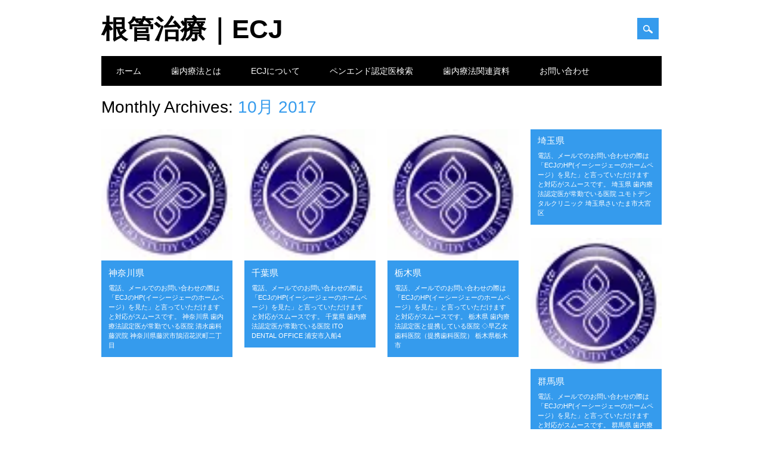

--- FILE ---
content_type: text/html; charset=UTF-8
request_url: https://www.ecj.or.jp/2017/10/
body_size: 53764
content:
<!DOCTYPE html>
<html lang="ja" class="no-js">
<head>
<meta charset="UTF-8" />
<meta name="viewport" content="width=device-width, initial-scale=1" />
<link rel="profile" href="http://gmpg.org/xfn/11" />
<link rel="pingback" href="https://www.ecj.or.jp/xmlrpc.php" />


<title>2017年10月 &#8211; 根管治療｜ECJ</title>
<meta name='robots' content='max-image-preview:large' />
<link rel='dns-prefetch' href='//secure.gravatar.com' />
<link rel='dns-prefetch' href='//stats.wp.com' />
<link rel='dns-prefetch' href='//v0.wordpress.com' />
<link rel='dns-prefetch' href='//i0.wp.com' />
<link rel="alternate" type="application/rss+xml" title="根管治療｜ECJ &raquo; フィード" href="https://www.ecj.or.jp/feed/" />
		<!-- This site uses the Google Analytics by ExactMetrics plugin v8.8.0 - Using Analytics tracking - https://www.exactmetrics.com/ -->
		<!-- Note: ExactMetrics is not currently configured on this site. The site owner needs to authenticate with Google Analytics in the ExactMetrics settings panel. -->
					<!-- No tracking code set -->
				<!-- / Google Analytics by ExactMetrics -->
		<script type="text/javascript">
/* <![CDATA[ */
window._wpemojiSettings = {"baseUrl":"https:\/\/s.w.org\/images\/core\/emoji\/14.0.0\/72x72\/","ext":".png","svgUrl":"https:\/\/s.w.org\/images\/core\/emoji\/14.0.0\/svg\/","svgExt":".svg","source":{"concatemoji":"https:\/\/www.ecj.or.jp\/wp-includes\/js\/wp-emoji-release.min.js?ver=6.4.7"}};
/*! This file is auto-generated */
!function(i,n){var o,s,e;function c(e){try{var t={supportTests:e,timestamp:(new Date).valueOf()};sessionStorage.setItem(o,JSON.stringify(t))}catch(e){}}function p(e,t,n){e.clearRect(0,0,e.canvas.width,e.canvas.height),e.fillText(t,0,0);var t=new Uint32Array(e.getImageData(0,0,e.canvas.width,e.canvas.height).data),r=(e.clearRect(0,0,e.canvas.width,e.canvas.height),e.fillText(n,0,0),new Uint32Array(e.getImageData(0,0,e.canvas.width,e.canvas.height).data));return t.every(function(e,t){return e===r[t]})}function u(e,t,n){switch(t){case"flag":return n(e,"\ud83c\udff3\ufe0f\u200d\u26a7\ufe0f","\ud83c\udff3\ufe0f\u200b\u26a7\ufe0f")?!1:!n(e,"\ud83c\uddfa\ud83c\uddf3","\ud83c\uddfa\u200b\ud83c\uddf3")&&!n(e,"\ud83c\udff4\udb40\udc67\udb40\udc62\udb40\udc65\udb40\udc6e\udb40\udc67\udb40\udc7f","\ud83c\udff4\u200b\udb40\udc67\u200b\udb40\udc62\u200b\udb40\udc65\u200b\udb40\udc6e\u200b\udb40\udc67\u200b\udb40\udc7f");case"emoji":return!n(e,"\ud83e\udef1\ud83c\udffb\u200d\ud83e\udef2\ud83c\udfff","\ud83e\udef1\ud83c\udffb\u200b\ud83e\udef2\ud83c\udfff")}return!1}function f(e,t,n){var r="undefined"!=typeof WorkerGlobalScope&&self instanceof WorkerGlobalScope?new OffscreenCanvas(300,150):i.createElement("canvas"),a=r.getContext("2d",{willReadFrequently:!0}),o=(a.textBaseline="top",a.font="600 32px Arial",{});return e.forEach(function(e){o[e]=t(a,e,n)}),o}function t(e){var t=i.createElement("script");t.src=e,t.defer=!0,i.head.appendChild(t)}"undefined"!=typeof Promise&&(o="wpEmojiSettingsSupports",s=["flag","emoji"],n.supports={everything:!0,everythingExceptFlag:!0},e=new Promise(function(e){i.addEventListener("DOMContentLoaded",e,{once:!0})}),new Promise(function(t){var n=function(){try{var e=JSON.parse(sessionStorage.getItem(o));if("object"==typeof e&&"number"==typeof e.timestamp&&(new Date).valueOf()<e.timestamp+604800&&"object"==typeof e.supportTests)return e.supportTests}catch(e){}return null}();if(!n){if("undefined"!=typeof Worker&&"undefined"!=typeof OffscreenCanvas&&"undefined"!=typeof URL&&URL.createObjectURL&&"undefined"!=typeof Blob)try{var e="postMessage("+f.toString()+"("+[JSON.stringify(s),u.toString(),p.toString()].join(",")+"));",r=new Blob([e],{type:"text/javascript"}),a=new Worker(URL.createObjectURL(r),{name:"wpTestEmojiSupports"});return void(a.onmessage=function(e){c(n=e.data),a.terminate(),t(n)})}catch(e){}c(n=f(s,u,p))}t(n)}).then(function(e){for(var t in e)n.supports[t]=e[t],n.supports.everything=n.supports.everything&&n.supports[t],"flag"!==t&&(n.supports.everythingExceptFlag=n.supports.everythingExceptFlag&&n.supports[t]);n.supports.everythingExceptFlag=n.supports.everythingExceptFlag&&!n.supports.flag,n.DOMReady=!1,n.readyCallback=function(){n.DOMReady=!0}}).then(function(){return e}).then(function(){var e;n.supports.everything||(n.readyCallback(),(e=n.source||{}).concatemoji?t(e.concatemoji):e.wpemoji&&e.twemoji&&(t(e.twemoji),t(e.wpemoji)))}))}((window,document),window._wpemojiSettings);
/* ]]> */
</script>
<style id='wp-emoji-styles-inline-css' type='text/css'>

	img.wp-smiley, img.emoji {
		display: inline !important;
		border: none !important;
		box-shadow: none !important;
		height: 1em !important;
		width: 1em !important;
		margin: 0 0.07em !important;
		vertical-align: -0.1em !important;
		background: none !important;
		padding: 0 !important;
	}
</style>
<link rel='stylesheet' id='wp-block-library-css' href='https://www.ecj.or.jp/wp-includes/css/dist/block-library/style.min.css?ver=6.4.7' type='text/css' media='all' />
<style id='wp-block-library-inline-css' type='text/css'>
.has-text-align-justify{text-align:justify;}
</style>
<link rel='stylesheet' id='mediaelement-css' href='https://www.ecj.or.jp/wp-includes/js/mediaelement/mediaelementplayer-legacy.min.css?ver=4.2.17' type='text/css' media='all' />
<link rel='stylesheet' id='wp-mediaelement-css' href='https://www.ecj.or.jp/wp-includes/js/mediaelement/wp-mediaelement.min.css?ver=6.4.7' type='text/css' media='all' />
<style id='jetpack-sharing-buttons-style-inline-css' type='text/css'>
.jetpack-sharing-buttons__services-list{display:flex;flex-direction:row;flex-wrap:wrap;gap:0;list-style-type:none;margin:5px;padding:0}.jetpack-sharing-buttons__services-list.has-small-icon-size{font-size:12px}.jetpack-sharing-buttons__services-list.has-normal-icon-size{font-size:16px}.jetpack-sharing-buttons__services-list.has-large-icon-size{font-size:24px}.jetpack-sharing-buttons__services-list.has-huge-icon-size{font-size:36px}@media print{.jetpack-sharing-buttons__services-list{display:none!important}}.editor-styles-wrapper .wp-block-jetpack-sharing-buttons{gap:0;padding-inline-start:0}ul.jetpack-sharing-buttons__services-list.has-background{padding:1.25em 2.375em}
</style>
<style id='classic-theme-styles-inline-css' type='text/css'>
/*! This file is auto-generated */
.wp-block-button__link{color:#fff;background-color:#32373c;border-radius:9999px;box-shadow:none;text-decoration:none;padding:calc(.667em + 2px) calc(1.333em + 2px);font-size:1.125em}.wp-block-file__button{background:#32373c;color:#fff;text-decoration:none}
</style>
<style id='global-styles-inline-css' type='text/css'>
body{--wp--preset--color--black: #000000;--wp--preset--color--cyan-bluish-gray: #abb8c3;--wp--preset--color--white: #ffffff;--wp--preset--color--pale-pink: #f78da7;--wp--preset--color--vivid-red: #cf2e2e;--wp--preset--color--luminous-vivid-orange: #ff6900;--wp--preset--color--luminous-vivid-amber: #fcb900;--wp--preset--color--light-green-cyan: #7bdcb5;--wp--preset--color--vivid-green-cyan: #00d084;--wp--preset--color--pale-cyan-blue: #8ed1fc;--wp--preset--color--vivid-cyan-blue: #0693e3;--wp--preset--color--vivid-purple: #9b51e0;--wp--preset--gradient--vivid-cyan-blue-to-vivid-purple: linear-gradient(135deg,rgba(6,147,227,1) 0%,rgb(155,81,224) 100%);--wp--preset--gradient--light-green-cyan-to-vivid-green-cyan: linear-gradient(135deg,rgb(122,220,180) 0%,rgb(0,208,130) 100%);--wp--preset--gradient--luminous-vivid-amber-to-luminous-vivid-orange: linear-gradient(135deg,rgba(252,185,0,1) 0%,rgba(255,105,0,1) 100%);--wp--preset--gradient--luminous-vivid-orange-to-vivid-red: linear-gradient(135deg,rgba(255,105,0,1) 0%,rgb(207,46,46) 100%);--wp--preset--gradient--very-light-gray-to-cyan-bluish-gray: linear-gradient(135deg,rgb(238,238,238) 0%,rgb(169,184,195) 100%);--wp--preset--gradient--cool-to-warm-spectrum: linear-gradient(135deg,rgb(74,234,220) 0%,rgb(151,120,209) 20%,rgb(207,42,186) 40%,rgb(238,44,130) 60%,rgb(251,105,98) 80%,rgb(254,248,76) 100%);--wp--preset--gradient--blush-light-purple: linear-gradient(135deg,rgb(255,206,236) 0%,rgb(152,150,240) 100%);--wp--preset--gradient--blush-bordeaux: linear-gradient(135deg,rgb(254,205,165) 0%,rgb(254,45,45) 50%,rgb(107,0,62) 100%);--wp--preset--gradient--luminous-dusk: linear-gradient(135deg,rgb(255,203,112) 0%,rgb(199,81,192) 50%,rgb(65,88,208) 100%);--wp--preset--gradient--pale-ocean: linear-gradient(135deg,rgb(255,245,203) 0%,rgb(182,227,212) 50%,rgb(51,167,181) 100%);--wp--preset--gradient--electric-grass: linear-gradient(135deg,rgb(202,248,128) 0%,rgb(113,206,126) 100%);--wp--preset--gradient--midnight: linear-gradient(135deg,rgb(2,3,129) 0%,rgb(40,116,252) 100%);--wp--preset--font-size--small: 13px;--wp--preset--font-size--medium: 20px;--wp--preset--font-size--large: 36px;--wp--preset--font-size--x-large: 42px;--wp--preset--spacing--20: 0.44rem;--wp--preset--spacing--30: 0.67rem;--wp--preset--spacing--40: 1rem;--wp--preset--spacing--50: 1.5rem;--wp--preset--spacing--60: 2.25rem;--wp--preset--spacing--70: 3.38rem;--wp--preset--spacing--80: 5.06rem;--wp--preset--shadow--natural: 6px 6px 9px rgba(0, 0, 0, 0.2);--wp--preset--shadow--deep: 12px 12px 50px rgba(0, 0, 0, 0.4);--wp--preset--shadow--sharp: 6px 6px 0px rgba(0, 0, 0, 0.2);--wp--preset--shadow--outlined: 6px 6px 0px -3px rgba(255, 255, 255, 1), 6px 6px rgba(0, 0, 0, 1);--wp--preset--shadow--crisp: 6px 6px 0px rgba(0, 0, 0, 1);}:where(.is-layout-flex){gap: 0.5em;}:where(.is-layout-grid){gap: 0.5em;}body .is-layout-flow > .alignleft{float: left;margin-inline-start: 0;margin-inline-end: 2em;}body .is-layout-flow > .alignright{float: right;margin-inline-start: 2em;margin-inline-end: 0;}body .is-layout-flow > .aligncenter{margin-left: auto !important;margin-right: auto !important;}body .is-layout-constrained > .alignleft{float: left;margin-inline-start: 0;margin-inline-end: 2em;}body .is-layout-constrained > .alignright{float: right;margin-inline-start: 2em;margin-inline-end: 0;}body .is-layout-constrained > .aligncenter{margin-left: auto !important;margin-right: auto !important;}body .is-layout-constrained > :where(:not(.alignleft):not(.alignright):not(.alignfull)){max-width: var(--wp--style--global--content-size);margin-left: auto !important;margin-right: auto !important;}body .is-layout-constrained > .alignwide{max-width: var(--wp--style--global--wide-size);}body .is-layout-flex{display: flex;}body .is-layout-flex{flex-wrap: wrap;align-items: center;}body .is-layout-flex > *{margin: 0;}body .is-layout-grid{display: grid;}body .is-layout-grid > *{margin: 0;}:where(.wp-block-columns.is-layout-flex){gap: 2em;}:where(.wp-block-columns.is-layout-grid){gap: 2em;}:where(.wp-block-post-template.is-layout-flex){gap: 1.25em;}:where(.wp-block-post-template.is-layout-grid){gap: 1.25em;}.has-black-color{color: var(--wp--preset--color--black) !important;}.has-cyan-bluish-gray-color{color: var(--wp--preset--color--cyan-bluish-gray) !important;}.has-white-color{color: var(--wp--preset--color--white) !important;}.has-pale-pink-color{color: var(--wp--preset--color--pale-pink) !important;}.has-vivid-red-color{color: var(--wp--preset--color--vivid-red) !important;}.has-luminous-vivid-orange-color{color: var(--wp--preset--color--luminous-vivid-orange) !important;}.has-luminous-vivid-amber-color{color: var(--wp--preset--color--luminous-vivid-amber) !important;}.has-light-green-cyan-color{color: var(--wp--preset--color--light-green-cyan) !important;}.has-vivid-green-cyan-color{color: var(--wp--preset--color--vivid-green-cyan) !important;}.has-pale-cyan-blue-color{color: var(--wp--preset--color--pale-cyan-blue) !important;}.has-vivid-cyan-blue-color{color: var(--wp--preset--color--vivid-cyan-blue) !important;}.has-vivid-purple-color{color: var(--wp--preset--color--vivid-purple) !important;}.has-black-background-color{background-color: var(--wp--preset--color--black) !important;}.has-cyan-bluish-gray-background-color{background-color: var(--wp--preset--color--cyan-bluish-gray) !important;}.has-white-background-color{background-color: var(--wp--preset--color--white) !important;}.has-pale-pink-background-color{background-color: var(--wp--preset--color--pale-pink) !important;}.has-vivid-red-background-color{background-color: var(--wp--preset--color--vivid-red) !important;}.has-luminous-vivid-orange-background-color{background-color: var(--wp--preset--color--luminous-vivid-orange) !important;}.has-luminous-vivid-amber-background-color{background-color: var(--wp--preset--color--luminous-vivid-amber) !important;}.has-light-green-cyan-background-color{background-color: var(--wp--preset--color--light-green-cyan) !important;}.has-vivid-green-cyan-background-color{background-color: var(--wp--preset--color--vivid-green-cyan) !important;}.has-pale-cyan-blue-background-color{background-color: var(--wp--preset--color--pale-cyan-blue) !important;}.has-vivid-cyan-blue-background-color{background-color: var(--wp--preset--color--vivid-cyan-blue) !important;}.has-vivid-purple-background-color{background-color: var(--wp--preset--color--vivid-purple) !important;}.has-black-border-color{border-color: var(--wp--preset--color--black) !important;}.has-cyan-bluish-gray-border-color{border-color: var(--wp--preset--color--cyan-bluish-gray) !important;}.has-white-border-color{border-color: var(--wp--preset--color--white) !important;}.has-pale-pink-border-color{border-color: var(--wp--preset--color--pale-pink) !important;}.has-vivid-red-border-color{border-color: var(--wp--preset--color--vivid-red) !important;}.has-luminous-vivid-orange-border-color{border-color: var(--wp--preset--color--luminous-vivid-orange) !important;}.has-luminous-vivid-amber-border-color{border-color: var(--wp--preset--color--luminous-vivid-amber) !important;}.has-light-green-cyan-border-color{border-color: var(--wp--preset--color--light-green-cyan) !important;}.has-vivid-green-cyan-border-color{border-color: var(--wp--preset--color--vivid-green-cyan) !important;}.has-pale-cyan-blue-border-color{border-color: var(--wp--preset--color--pale-cyan-blue) !important;}.has-vivid-cyan-blue-border-color{border-color: var(--wp--preset--color--vivid-cyan-blue) !important;}.has-vivid-purple-border-color{border-color: var(--wp--preset--color--vivid-purple) !important;}.has-vivid-cyan-blue-to-vivid-purple-gradient-background{background: var(--wp--preset--gradient--vivid-cyan-blue-to-vivid-purple) !important;}.has-light-green-cyan-to-vivid-green-cyan-gradient-background{background: var(--wp--preset--gradient--light-green-cyan-to-vivid-green-cyan) !important;}.has-luminous-vivid-amber-to-luminous-vivid-orange-gradient-background{background: var(--wp--preset--gradient--luminous-vivid-amber-to-luminous-vivid-orange) !important;}.has-luminous-vivid-orange-to-vivid-red-gradient-background{background: var(--wp--preset--gradient--luminous-vivid-orange-to-vivid-red) !important;}.has-very-light-gray-to-cyan-bluish-gray-gradient-background{background: var(--wp--preset--gradient--very-light-gray-to-cyan-bluish-gray) !important;}.has-cool-to-warm-spectrum-gradient-background{background: var(--wp--preset--gradient--cool-to-warm-spectrum) !important;}.has-blush-light-purple-gradient-background{background: var(--wp--preset--gradient--blush-light-purple) !important;}.has-blush-bordeaux-gradient-background{background: var(--wp--preset--gradient--blush-bordeaux) !important;}.has-luminous-dusk-gradient-background{background: var(--wp--preset--gradient--luminous-dusk) !important;}.has-pale-ocean-gradient-background{background: var(--wp--preset--gradient--pale-ocean) !important;}.has-electric-grass-gradient-background{background: var(--wp--preset--gradient--electric-grass) !important;}.has-midnight-gradient-background{background: var(--wp--preset--gradient--midnight) !important;}.has-small-font-size{font-size: var(--wp--preset--font-size--small) !important;}.has-medium-font-size{font-size: var(--wp--preset--font-size--medium) !important;}.has-large-font-size{font-size: var(--wp--preset--font-size--large) !important;}.has-x-large-font-size{font-size: var(--wp--preset--font-size--x-large) !important;}
.wp-block-navigation a:where(:not(.wp-element-button)){color: inherit;}
:where(.wp-block-post-template.is-layout-flex){gap: 1.25em;}:where(.wp-block-post-template.is-layout-grid){gap: 1.25em;}
:where(.wp-block-columns.is-layout-flex){gap: 2em;}:where(.wp-block-columns.is-layout-grid){gap: 2em;}
.wp-block-pullquote{font-size: 1.5em;line-height: 1.6;}
</style>
<link rel='stylesheet' id='contact-form-7-css' href='https://www.ecj.or.jp/wp-content/plugins/contact-form-7/includes/css/styles.css?ver=5.9.8' type='text/css' media='all' />
<link rel='stylesheet' id='surfarama_style-css' href='https://www.ecj.or.jp/wp-content/themes/surfarama/style.css?ver=6.4.7' type='text/css' media='all' />
<link rel='stylesheet' id='social-logos-css' href='https://www.ecj.or.jp/wp-content/plugins/jetpack/_inc/social-logos/social-logos.min.css?ver=13.3.2' type='text/css' media='all' />
<link rel='stylesheet' id='jetpack_css-css' href='https://www.ecj.or.jp/wp-content/plugins/jetpack/css/jetpack.css?ver=13.3.2' type='text/css' media='all' />
<script type="text/javascript" src="https://www.ecj.or.jp/wp-content/themes/surfarama/library/js/modernizr-2.6.2.min.js?ver=2.6.2" id="modernizr-js"></script>
<script type="text/javascript" src="https://www.ecj.or.jp/wp-includes/js/jquery/jquery.min.js?ver=3.7.1" id="jquery-core-js"></script>
<script type="text/javascript" src="https://www.ecj.or.jp/wp-includes/js/jquery/jquery-migrate.min.js?ver=3.4.1" id="jquery-migrate-js"></script>
<script type="text/javascript" src="https://www.ecj.or.jp/wp-includes/js/imagesloaded.min.js?ver=5.0.0" id="imagesloaded-js"></script>
<script type="text/javascript" src="https://www.ecj.or.jp/wp-includes/js/masonry.min.js?ver=4.2.2" id="masonry-js"></script>
<script type="text/javascript" src="https://www.ecj.or.jp/wp-content/themes/surfarama/library/js/scripts.js?ver=1.0.0" id="surfarama_custom_js-js"></script>
<link rel="https://api.w.org/" href="https://www.ecj.or.jp/wp-json/" /><link rel="EditURI" type="application/rsd+xml" title="RSD" href="https://www.ecj.or.jp/xmlrpc.php?rsd" />
<meta name="generator" content="WordPress 6.4.7" />
	<style>img#wpstats{display:none}</style>
			 <style id="surfarama-styles" type="text/css">
	      </style>
	
<!-- Jetpack Open Graph Tags -->
<meta property="og:type" content="website" />
<meta property="og:title" content="2017年10月 &#8211; 根管治療｜ECJ" />
<meta property="og:site_name" content="根管治療｜ECJ" />
<meta property="og:image" content="https://s0.wp.com/i/blank.jpg" />
<meta property="og:image:alt" content="" />
<meta property="og:locale" content="ja_JP" />

<!-- End Jetpack Open Graph Tags -->
</head>

<body class="archive date single-author">
<div id="container">
	<div id="search-box-wrap">
        <div id="search-box">
           <div id="close-x">x</div>
           <form role="search" method="get" id="searchform" class="searchform" action="https://www.ecj.or.jp/">
				<div>
					<label class="screen-reader-text" for="s">検索:</label>
					<input type="text" value="" name="s" id="s" />
					<input type="submit" id="searchsubmit" value="検索" />
				</div>
			</form>        </div>
    </div>

	<header id="branding" role="banner">
      <div id="inner-header" class="clearfix">
		<div id="site-heading">

                        <div id="site-title"><a href="https://www.ecj.or.jp/" title="根管治療｜ECJ" rel="home">根管治療｜ECJ</a></div>
                        </div>
        
        <div id="social-media" class="clearfix">
            
        	            
            			
                        
                        
                        
                        
                        
                        
                        
                        
                        
                        
                        
            <div id="search-icon"></div>
            
         </div>
		
      </div>
      
      <nav id="access" role="navigation">
			<h1 class="assistive-text section-heading">Main menu</h1>
			<div class="skip-link screen-reader-text"><a href="#content" title="Skip to content">Skip to content</a></div>
			<div class="menu"><ul id="menu-ecj%e3%83%a1%e3%83%8b%e3%83%a5%e3%83%bc" class="menu"><li id="menu-item-793" class="menu-item menu-item-type-custom menu-item-object-custom menu-item-home menu-item-793"><a href="http://www.ecj.or.jp">ホーム</a></li>
<li id="menu-item-784" class="menu-item menu-item-type-post_type menu-item-object-page menu-item-784"><a href="https://www.ecj.or.jp/patient001-html/">歯内療法とは</a></li>
<li id="menu-item-785" class="menu-item menu-item-type-post_type menu-item-object-page menu-item-has-children menu-item-785"><a href="https://www.ecj.or.jp/ecj-html/">ECJについて</a>
<ul class="sub-menu">
	<li id="menu-item-782" class="menu-item menu-item-type-post_type menu-item-object-page menu-item-782"><a href="https://www.ecj.or.jp/ecj-html/%e5%b0%8f%e5%86%8a%e5%ad%90/">小冊子</a></li>
	<li id="menu-item-1243" class="menu-item menu-item-type-post_type menu-item-object-page menu-item-1243"><a href="https://www.ecj.or.jp/ecj-html/%e3%83%91%e3%83%b3%e3%83%95%e3%83%ac%e3%83%83%e3%83%88/">パンフレット</a></li>
	<li id="menu-item-2992" class="menu-item menu-item-type-post_type menu-item-object-page menu-item-2992"><a href="https://www.ecj.or.jp/ecj-html/syoseki/">患者さん向け書籍プレゼント</a></li>
</ul>
</li>
<li id="menu-item-783" class="menu-item menu-item-type-post_type menu-item-object-page menu-item-783"><a href="https://www.ecj.or.jp/%e3%83%9a%e3%83%b3%e3%82%a8%e3%83%b3%e3%83%89%e8%aa%8d%e5%ae%9a%e5%8c%bb%e6%a4%9c%e7%b4%a2/">ペンエンド認定医検索</a></li>
<li id="menu-item-1718" class="menu-item menu-item-type-post_type menu-item-object-page menu-item-1718"><a href="https://www.ecj.or.jp/member/%e6%ad%af%e5%86%85%e7%99%82%e6%b3%95%e9%96%a2%e9%80%a3%e8%b3%87%e6%96%99/">歯内療法関連資料</a></li>
<li id="menu-item-781" class="menu-item menu-item-type-post_type menu-item-object-page menu-item-has-children menu-item-781"><a href="https://www.ecj.or.jp/%e3%81%8a%e5%95%8f%e3%81%84%e5%90%88%e3%82%8f%e3%81%9b/">お問い合わせ</a>
<ul class="sub-menu">
	<li id="menu-item-780" class="menu-item menu-item-type-post_type menu-item-object-page menu-item-780"><a href="https://www.ecj.or.jp/%e3%81%8a%e5%95%8f%e3%81%84%e5%90%88%e3%82%8f%e3%81%9b/%e3%82%88%e3%81%8f%e3%81%82%e3%82%8b%e8%b3%aa%e5%95%8f/">よくある質問</a></li>
	<li id="menu-item-779" class="menu-item menu-item-type-post_type menu-item-object-page menu-item-779"><a href="https://www.ecj.or.jp/%e3%81%8a%e5%95%8f%e3%81%84%e5%90%88%e3%82%8f%e3%81%9b/%e3%82%b5%e3%82%a4%e3%83%88%e3%83%9e%e3%83%83%e3%83%97/">サイトマップ</a></li>
</ul>
</li>
</ul></div>		</nav><!-- #access -->
      
	</header><!-- #branding -->

    <div id="content" class="clearfix">
        
        <div id="main" class="clearfix" role="main">

			
				<header class="page-header">
					<h1 class="page-title">
						Monthly Archives: <span class="colortxt">10月 2017</span>					</h1>
				</header>

				                
				<div id="grid-wrap" class="clearfix">
                
													
					<div class="grid-box">
					
<article id="post-2835" class="post-2835 post type-post status-publish format-standard has-post-thumbnail hentry category-2" >
	
         	<div class="grid-box-img"><a href="https://www.ecj.or.jp/%e7%a5%9e%e5%a5%88%e5%b7%9d%e7%9c%8c/" rel="bookmark" title="神奈川県"><img width="70" height="70" src="https://i0.wp.com/www.ecj.or.jp/wp-content/uploads/2015/06/pescj_logo-e1433738295136.jpg?fit=70%2C70&amp;ssl=1" class="attachment-full size-full wp-post-image" alt="" decoding="async" data-attachment-id="37" data-permalink="https://www.ecj.or.jp/%e5%8c%97%e6%b5%b7%e9%81%93/pescj_logo/" data-orig-file="https://i0.wp.com/www.ecj.or.jp/wp-content/uploads/2015/06/pescj_logo-e1433738295136.jpg?fit=70%2C70&amp;ssl=1" data-orig-size="70,70" data-comments-opened="0" data-image-meta="{&quot;aperture&quot;:&quot;0&quot;,&quot;credit&quot;:&quot;&quot;,&quot;camera&quot;:&quot;&quot;,&quot;caption&quot;:&quot;&quot;,&quot;created_timestamp&quot;:&quot;0&quot;,&quot;copyright&quot;:&quot;&quot;,&quot;focal_length&quot;:&quot;0&quot;,&quot;iso&quot;:&quot;0&quot;,&quot;shutter_speed&quot;:&quot;0&quot;,&quot;title&quot;:&quot;&quot;,&quot;orientation&quot;:&quot;0&quot;}" data-image-title="pescj_logo" data-image-description="" data-image-caption="" data-medium-file="https://i0.wp.com/www.ecj.or.jp/wp-content/uploads/2015/06/pescj_logo-e1433738295136.jpg?fit=300%2C300&amp;ssl=1" data-large-file="https://i0.wp.com/www.ecj.or.jp/wp-content/uploads/2015/06/pescj_logo-e1433738295136.jpg?fit=800%2C800&amp;ssl=1" /></a></div>
		
	    
    		        <span class="cat-links" >
            <a href="https://www.ecj.or.jp/category/%e8%aa%8d%e5%ae%9a%e5%8c%bb%e6%a4%9c%e7%b4%a2/" rel="tag">認定医検索</a>        </span>
            	
	<header class="entry-header">
		<h2 class="entry-title"><a href="https://www.ecj.or.jp/%e7%a5%9e%e5%a5%88%e5%b7%9d%e7%9c%8c/" title="Permalink to 神奈川県" rel="bookmark">神奈川県</a></h2>

				<div class="entry-meta">
			<span class="sep meta-by">Author </span> <span class="author vcard"><a class="url fn n" href="https://www.ecj.or.jp/author/ecjadmin/" title="View all posts by ecj" rel="author">ecj</a></span><span class="byline"> <span class="sep meta-on"> Date </span> <a href="https://www.ecj.or.jp/%e7%a5%9e%e5%a5%88%e5%b7%9d%e7%9c%8c/" title="4:58 AM" rel="bookmark"><time class="entry-date" datetime="2017-10-07T04:58:09+09:00">2017年10月7日</time></a></span>		</div><!-- .entry-meta -->
			</header><!-- .entry-header -->
    

	<div class="entry-content post_content">
		電話、メールでのお問い合わせの際は「ECJのHP(イーシージェーのホームページ）を見た」と言っていただけますと対応がスムースです。 神奈川県 歯内療法認定医が常勤でいる医院 清水歯科藤沢院 神奈川県藤沢市鵠沼花沢町二丁目 			</div><!-- .entry-content -->

	<footer class="entry-meta">
					
					
		
			</footer><!-- #entry-meta -->
</article><!-- #post-2835 -->
					</div>
                    
									
					<div class="grid-box">
					
<article id="post-2833" class="post-2833 post type-post status-publish format-standard has-post-thumbnail hentry category-2" >
	
         	<div class="grid-box-img"><a href="https://www.ecj.or.jp/%e5%8d%83%e8%91%89%e7%9c%8c/" rel="bookmark" title="千葉県"><img width="70" height="70" src="https://i0.wp.com/www.ecj.or.jp/wp-content/uploads/2015/06/pescj_logo-e1433738295136.jpg?fit=70%2C70&amp;ssl=1" class="attachment-full size-full wp-post-image" alt="" decoding="async" data-attachment-id="37" data-permalink="https://www.ecj.or.jp/%e5%8c%97%e6%b5%b7%e9%81%93/pescj_logo/" data-orig-file="https://i0.wp.com/www.ecj.or.jp/wp-content/uploads/2015/06/pescj_logo-e1433738295136.jpg?fit=70%2C70&amp;ssl=1" data-orig-size="70,70" data-comments-opened="0" data-image-meta="{&quot;aperture&quot;:&quot;0&quot;,&quot;credit&quot;:&quot;&quot;,&quot;camera&quot;:&quot;&quot;,&quot;caption&quot;:&quot;&quot;,&quot;created_timestamp&quot;:&quot;0&quot;,&quot;copyright&quot;:&quot;&quot;,&quot;focal_length&quot;:&quot;0&quot;,&quot;iso&quot;:&quot;0&quot;,&quot;shutter_speed&quot;:&quot;0&quot;,&quot;title&quot;:&quot;&quot;,&quot;orientation&quot;:&quot;0&quot;}" data-image-title="pescj_logo" data-image-description="" data-image-caption="" data-medium-file="https://i0.wp.com/www.ecj.or.jp/wp-content/uploads/2015/06/pescj_logo-e1433738295136.jpg?fit=300%2C300&amp;ssl=1" data-large-file="https://i0.wp.com/www.ecj.or.jp/wp-content/uploads/2015/06/pescj_logo-e1433738295136.jpg?fit=800%2C800&amp;ssl=1" /></a></div>
		
	    
    		        <span class="cat-links" >
            <a href="https://www.ecj.or.jp/category/%e8%aa%8d%e5%ae%9a%e5%8c%bb%e6%a4%9c%e7%b4%a2/" rel="tag">認定医検索</a>        </span>
            	
	<header class="entry-header">
		<h2 class="entry-title"><a href="https://www.ecj.or.jp/%e5%8d%83%e8%91%89%e7%9c%8c/" title="Permalink to 千葉県" rel="bookmark">千葉県</a></h2>

				<div class="entry-meta">
			<span class="sep meta-by">Author </span> <span class="author vcard"><a class="url fn n" href="https://www.ecj.or.jp/author/ecjadmin/" title="View all posts by ecj" rel="author">ecj</a></span><span class="byline"> <span class="sep meta-on"> Date </span> <a href="https://www.ecj.or.jp/%e5%8d%83%e8%91%89%e7%9c%8c/" title="4:56 AM" rel="bookmark"><time class="entry-date" datetime="2017-10-07T04:56:39+09:00">2017年10月7日</time></a></span>		</div><!-- .entry-meta -->
			</header><!-- .entry-header -->
    

	<div class="entry-content post_content">
		電話、メールでのお問い合わせの際は「ECJのHP(イーシージェーのホームページ）を見た」と言っていただけますと対応がスムースです。 千葉県 歯内療法認定医が常勤でいる医院 ITO DENTAL OFFICE 浦安市入船4 			</div><!-- .entry-content -->

	<footer class="entry-meta">
					
					
		
			</footer><!-- #entry-meta -->
</article><!-- #post-2833 -->
					</div>
                    
									
					<div class="grid-box">
					
<article id="post-2831" class="post-2831 post type-post status-publish format-standard has-post-thumbnail hentry category-2" >
	
         	<div class="grid-box-img"><a href="https://www.ecj.or.jp/%e6%a0%83%e6%9c%a8%e7%9c%8c/" rel="bookmark" title="栃木県"><img width="70" height="70" src="https://i0.wp.com/www.ecj.or.jp/wp-content/uploads/2015/06/pescj_logo-e1433738295136.jpg?fit=70%2C70&amp;ssl=1" class="attachment-full size-full wp-post-image" alt="" decoding="async" data-attachment-id="37" data-permalink="https://www.ecj.or.jp/%e5%8c%97%e6%b5%b7%e9%81%93/pescj_logo/" data-orig-file="https://i0.wp.com/www.ecj.or.jp/wp-content/uploads/2015/06/pescj_logo-e1433738295136.jpg?fit=70%2C70&amp;ssl=1" data-orig-size="70,70" data-comments-opened="0" data-image-meta="{&quot;aperture&quot;:&quot;0&quot;,&quot;credit&quot;:&quot;&quot;,&quot;camera&quot;:&quot;&quot;,&quot;caption&quot;:&quot;&quot;,&quot;created_timestamp&quot;:&quot;0&quot;,&quot;copyright&quot;:&quot;&quot;,&quot;focal_length&quot;:&quot;0&quot;,&quot;iso&quot;:&quot;0&quot;,&quot;shutter_speed&quot;:&quot;0&quot;,&quot;title&quot;:&quot;&quot;,&quot;orientation&quot;:&quot;0&quot;}" data-image-title="pescj_logo" data-image-description="" data-image-caption="" data-medium-file="https://i0.wp.com/www.ecj.or.jp/wp-content/uploads/2015/06/pescj_logo-e1433738295136.jpg?fit=300%2C300&amp;ssl=1" data-large-file="https://i0.wp.com/www.ecj.or.jp/wp-content/uploads/2015/06/pescj_logo-e1433738295136.jpg?fit=800%2C800&amp;ssl=1" /></a></div>
		
	    
    		        <span class="cat-links" >
            <a href="https://www.ecj.or.jp/category/%e8%aa%8d%e5%ae%9a%e5%8c%bb%e6%a4%9c%e7%b4%a2/" rel="tag">認定医検索</a>        </span>
            	
	<header class="entry-header">
		<h2 class="entry-title"><a href="https://www.ecj.or.jp/%e6%a0%83%e6%9c%a8%e7%9c%8c/" title="Permalink to 栃木県" rel="bookmark">栃木県</a></h2>

				<div class="entry-meta">
			<span class="sep meta-by">Author </span> <span class="author vcard"><a class="url fn n" href="https://www.ecj.or.jp/author/ecjadmin/" title="View all posts by ecj" rel="author">ecj</a></span><span class="byline"> <span class="sep meta-on"> Date </span> <a href="https://www.ecj.or.jp/%e6%a0%83%e6%9c%a8%e7%9c%8c/" title="4:50 AM" rel="bookmark"><time class="entry-date" datetime="2017-10-07T04:50:58+09:00">2017年10月7日</time></a></span>		</div><!-- .entry-meta -->
			</header><!-- .entry-header -->
    

	<div class="entry-content post_content">
		電話、メールでのお問い合わせの際は「ECJのHP(イーシージェーのホームページ）を見た」と言っていただけますと対応がスムースです。 栃木県 歯内療法認定医と提携している医院 ◇早乙女歯科医院（提携歯科医院） 栃木県栃木市 			</div><!-- .entry-content -->

	<footer class="entry-meta">
					
					
		
			</footer><!-- #entry-meta -->
</article><!-- #post-2831 -->
					</div>
                    
									
					<div class="grid-box">
					
<article id="post-2829" class="post-2829 post type-post status-publish format-standard hentry category-2" >
	
        
		<div class="grid-box-noimg"></div> 
            
	        
    		        <span class="cat-links" >
            <a href="https://www.ecj.or.jp/category/%e8%aa%8d%e5%ae%9a%e5%8c%bb%e6%a4%9c%e7%b4%a2/" rel="tag">認定医検索</a>        </span>
            	
	<header class="entry-header">
		<h2 class="entry-title"><a href="https://www.ecj.or.jp/%e5%9f%bc%e7%8e%89%e7%9c%8c/" title="Permalink to 埼玉県" rel="bookmark">埼玉県</a></h2>

				<div class="entry-meta">
			<span class="sep meta-by">Author </span> <span class="author vcard"><a class="url fn n" href="https://www.ecj.or.jp/author/ecjadmin/" title="View all posts by ecj" rel="author">ecj</a></span><span class="byline"> <span class="sep meta-on"> Date </span> <a href="https://www.ecj.or.jp/%e5%9f%bc%e7%8e%89%e7%9c%8c/" title="4:49 AM" rel="bookmark"><time class="entry-date" datetime="2017-10-07T04:49:47+09:00">2017年10月7日</time></a></span>		</div><!-- .entry-meta -->
			</header><!-- .entry-header -->
    

	<div class="entry-content post_content">
		電話、メールでのお問い合わせの際は「ECJのHP(イーシージェーのホームページ）を見た」と言っていただけますと対応がスムースです。 埼玉県 歯内療法認定医が常勤でいる医院 ユモトデンタルクリニック 埼玉県さいたま市大宮区 			</div><!-- .entry-content -->

	<footer class="entry-meta">
					
					
		
			</footer><!-- #entry-meta -->
</article><!-- #post-2829 -->
					</div>
                    
									
					<div class="grid-box">
					
<article id="post-2827" class="post-2827 post type-post status-publish format-standard has-post-thumbnail hentry category-2" >
	
         	<div class="grid-box-img"><a href="https://www.ecj.or.jp/%e7%be%a4%e9%a6%ac%e7%9c%8c/" rel="bookmark" title="群馬県"><img width="70" height="70" src="https://i0.wp.com/www.ecj.or.jp/wp-content/uploads/2015/06/pescj_logo-e1433738295136.jpg?fit=70%2C70&amp;ssl=1" class="attachment-full size-full wp-post-image" alt="" decoding="async" loading="lazy" data-attachment-id="37" data-permalink="https://www.ecj.or.jp/%e5%8c%97%e6%b5%b7%e9%81%93/pescj_logo/" data-orig-file="https://i0.wp.com/www.ecj.or.jp/wp-content/uploads/2015/06/pescj_logo-e1433738295136.jpg?fit=70%2C70&amp;ssl=1" data-orig-size="70,70" data-comments-opened="0" data-image-meta="{&quot;aperture&quot;:&quot;0&quot;,&quot;credit&quot;:&quot;&quot;,&quot;camera&quot;:&quot;&quot;,&quot;caption&quot;:&quot;&quot;,&quot;created_timestamp&quot;:&quot;0&quot;,&quot;copyright&quot;:&quot;&quot;,&quot;focal_length&quot;:&quot;0&quot;,&quot;iso&quot;:&quot;0&quot;,&quot;shutter_speed&quot;:&quot;0&quot;,&quot;title&quot;:&quot;&quot;,&quot;orientation&quot;:&quot;0&quot;}" data-image-title="pescj_logo" data-image-description="" data-image-caption="" data-medium-file="https://i0.wp.com/www.ecj.or.jp/wp-content/uploads/2015/06/pescj_logo-e1433738295136.jpg?fit=300%2C300&amp;ssl=1" data-large-file="https://i0.wp.com/www.ecj.or.jp/wp-content/uploads/2015/06/pescj_logo-e1433738295136.jpg?fit=800%2C800&amp;ssl=1" /></a></div>
		
	    
    		        <span class="cat-links" >
            <a href="https://www.ecj.or.jp/category/%e8%aa%8d%e5%ae%9a%e5%8c%bb%e6%a4%9c%e7%b4%a2/" rel="tag">認定医検索</a>        </span>
            	
	<header class="entry-header">
		<h2 class="entry-title"><a href="https://www.ecj.or.jp/%e7%be%a4%e9%a6%ac%e7%9c%8c/" title="Permalink to 群馬県" rel="bookmark">群馬県</a></h2>

				<div class="entry-meta">
			<span class="sep meta-by">Author </span> <span class="author vcard"><a class="url fn n" href="https://www.ecj.or.jp/author/ecjadmin/" title="View all posts by ecj" rel="author">ecj</a></span><span class="byline"> <span class="sep meta-on"> Date </span> <a href="https://www.ecj.or.jp/%e7%be%a4%e9%a6%ac%e7%9c%8c/" title="4:48 AM" rel="bookmark"><time class="entry-date" datetime="2017-10-07T04:48:05+09:00">2017年10月7日</time></a></span>		</div><!-- .entry-meta -->
			</header><!-- .entry-header -->
    

	<div class="entry-content post_content">
		電話、メールでのお問い合わせの際は「ECJのHP(イーシージェーのホームページ）を見た」と言っていただけますと対応がスムースです。 群馬県 歯内療法認定医が常勤でいる医院 ひので歯科医院 群馬県伊勢崎市日乃出町1106- 			</div><!-- .entry-content -->

	<footer class="entry-meta">
					
					
		
			</footer><!-- #entry-meta -->
</article><!-- #post-2827 -->
					</div>
                    
								</div>
				<div class="pagination"></div>

			
        </div> <!-- end #main -->

        		<div id="sidebar-home" class="widget-area" role="complementary">

							
				<aside id="categories" class="widget">
					<div class="widget-title">Categories</div>
					<ul>
							<li class="cat-item cat-item-4"><a href="https://www.ecj.or.jp/category/%e8%aa%8d%e5%ae%9a%e5%8c%bb%e6%a4%9c%e7%b4%a2/%e6%9d%b1%e5%8c%97/">東北</a>
</li>
	<li class="cat-item cat-item-5"><a href="https://www.ecj.or.jp/category/%e8%aa%8d%e5%ae%9a%e5%8c%bb%e6%a4%9c%e7%b4%a2/%e9%96%a2%e6%9d%b1/">関東</a>
</li>
	<li class="cat-item cat-item-8"><a href="https://www.ecj.or.jp/category/%e8%aa%8d%e5%ae%9a%e5%8c%bb%e6%a4%9c%e7%b4%a2/%e8%bf%91%e7%95%bf/">近畿</a>
</li>
	<li class="cat-item cat-item-37"><a href="https://www.ecj.or.jp/category/%e8%aa%8d%e5%ae%9a%e5%8c%bb%e6%a4%9c%e7%b4%a2/%e5%9b%9b%e5%9b%bd-%e8%aa%8d%e5%ae%9a%e5%8c%bb%e6%a4%9c%e7%b4%a2/">四国</a>
</li>
	<li class="cat-item cat-item-2"><a href="https://www.ecj.or.jp/category/%e8%aa%8d%e5%ae%9a%e5%8c%bb%e6%a4%9c%e7%b4%a2/">認定医検索</a>
</li>
	<li class="cat-item cat-item-11"><a href="https://www.ecj.or.jp/category/seminar-information/">セミナー案内</a>
</li>
	<li class="cat-item cat-item-19"><a href="https://www.ecj.or.jp/category/%e3%82%b3%e3%83%a9%e3%83%a0/">コラム</a>
</li>
	<li class="cat-item cat-item-14"><a href="https://www.ecj.or.jp/category/specialist/">ペンエンド認定医紹介</a>
</li>
	<li class="cat-item cat-item-18"><a href="https://www.ecj.or.jp/category/case-report/">症例報告</a>
</li>
	<li class="cat-item cat-item-29"><a href="https://www.ecj.or.jp/category/%e3%81%8a%e7%9f%a5%e3%82%89%e3%81%9b/">お知らせ</a>
</li>
	<li class="cat-item cat-item-33"><a href="https://www.ecj.or.jp/category/%e3%82%bb%e3%83%9f%e3%83%8a%e3%83%bc%e5%a0%b1%e5%91%8a/">セミナー報告</a>
</li>
	<li class="cat-item cat-item-30"><a href="https://www.ecj.or.jp/category/%e5%ad%a6%e4%bc%9a%e5%a0%b1%e5%91%8a/">学会報告</a>
</li>
	<li class="cat-item cat-item-34"><a href="https://www.ecj.or.jp/category/%e5%ad%a6%e4%bc%9a%e7%99%ba%e8%a1%a8/">学会発表</a>
</li>
	<li class="cat-item cat-item-35"><a href="https://www.ecj.or.jp/category/%e6%9b%b8%e7%b1%8d%e7%b4%b9%e4%bb%8b/">書籍紹介</a>
</li>
	<li class="cat-item cat-item-12"><a href="https://www.ecj.or.jp/category/seminar-information/for-patient/">患者様向け</a>
</li>
	<li class="cat-item cat-item-13"><a href="https://www.ecj.or.jp/category/seminar-information/for-dentists/">歯科医師向け</a>
</li>
					</ul>
				</aside>

				<aside id="recent-posts" class="widget">
					<div class="widget-title">Latest Posts</div>
					<ul>
						<li><a href="https://www.ecj.or.jp/%e7%ac%ac8%e5%9b%9e-%e7%b1%b3%e5%9b%bd%e6%ad%af%e5%86%85%e7%99%82%e6%b3%95%e5%b0%82%e9%96%80%e5%8c%bb%e6%97%a5%e6%9c%ac%e5%8d%94%e4%bc%9a%e3%82%bb%e3%83%9f%e3%83%8a%e3%83%bc%e9%96%8b%e5%82%ac%e3%81%ae/" title="Look 第8回 米国歯内療法専門医日本協会セミナー開催のお知らせ" >第8回 米国歯内療法専門医日本協会セミナー開催のお知らせ</a> </li> <li><a href="https://www.ecj.or.jp/%e5%89%8d%e5%b7%9d-%e7%b4%94%e5%85%88%e7%94%9f/" title="Look 前川 純先生" >前川 純先生</a> </li> <li><a href="https://www.ecj.or.jp/%e8%a5%bf%e7%94%b0-%e3%81%8f%e3%82%89%e3%82%89%e5%85%88%e7%94%9f/" title="Look 西田 くらら先生" >西田 くらら先生</a> </li> <li><a href="https://www.ecj.or.jp/%e6%9f%b4%e7%94%b0-%e5%87%b1%e4%ba%ba%e5%85%88%e7%94%9f/" title="Look 柴田 凱人先生" >柴田 凱人先生</a> </li> <li><a href="https://www.ecj.or.jp/%e3%82%82%e3%81%97%e3%80%81%e3%81%82%e3%82%8b%e5%b0%82%e9%96%80%e5%8c%bb%e3%81%8c%e5%b0%82%e9%96%80%e9%a0%98%e5%9f%9f%e4%bb%a5%e5%a4%96%e3%81%ae%e7%a7%91%e7%9b%ae%e3%82%82%e8%a8%ba%e7%99%82%e3%81%99/" title="Look もし、ある専門医が専門領域以外の科目も診療する場合、専門領域に特化した診療を行う専門医と比較してどのような違いがでる可能性がありますか？" >もし、ある専門医が専門領域以外の科目も診療する場合、専門領域に特化した診療を行う専門医と比較してどのような違いがでる可能性がありますか？</a> </li> <li><a href="https://www.ecj.or.jp/q-%e5%b0%82%e9%96%80%e5%8c%bb%e3%81%ae%e6%96%b9%e3%81%8c%e4%b8%80%e8%88%ac%e5%8c%bb%e3%82%88%e3%82%8a%e3%82%82%e3%80%81%e3%81%9d%e3%81%ae%e5%b0%82%e9%96%80%e9%a0%98%e5%9f%9f%e3%81%ab%e3%81%8a%e3%81%84/" title="Look Q 専門医の方が一般医よりも、その専門領域において、より高度な診断や治療が提供できるのはどのような理由が考えられますか？" >Q 専門医の方が一般医よりも、その専門領域において、より高度な診断や治療が提供できるのはどのような理由が考えられますか？</a> </li> <li><a href="https://www.ecj.or.jp/%e4%bd%90%e8%97%a4%e7%b4%98%e5%ad%90%e5%85%88%e7%94%9f/" title="Look 佐藤紘子先生" >佐藤紘子先生</a> </li> <li><a href="https://www.ecj.or.jp/%e4%b9%9d%e5%b7%9e%e7%ac%ac2%e6%9c%9f%e3%80%8cpescj%e3%81%ab%e3%82%88%e3%82%8bgp%e3%81%ae%e3%81%9f%e3%82%81%e3%81%ae%ef%bc%96%e3%83%b6%e6%9c%88%e9%96%93%e6%ad%af%e5%86%85%e7%99%82%e6%b3%95%e3%82%b3/" title="Look 九州第2期「PESCJによるGPのための６ヶ月間歯内療法コース」のご案内" >九州第2期「PESCJによるGPのための６ヶ月間歯内療法コース」のご案内</a> </li> <li><a href="https://www.ecj.or.jp/2024%e5%b9%b4%e3%80%80biennial-meeting%e3%81%ae%e3%81%8a%e7%9f%a5%e3%82%89%e3%81%9b/" title="Look 2024年　Biennial Meetingのお知らせ" >2024年　Biennial Meetingのお知らせ</a> </li> <li><a href="https://www.ecj.or.jp/%e3%80%8cpescj%e3%81%ab%e3%82%88%e3%82%8bgp%e3%81%ae%e3%81%9f%e3%82%81%e3%81%ae%ef%bc%96%e3%83%b6%e6%9c%88%e9%96%93%e6%ad%af%e5%86%85%e7%99%82%e6%b3%95%e3%82%b3%e3%83%bc%e3%82%b9%e3%80%8d%e4%b9%9d/" title="Look 「PESCJによるGPのための６ヶ月間歯内療法コース」九州第１期のお知らせ" >「PESCJによるGPのための６ヶ月間歯内療法コース」九州第１期のお知らせ</a> </li>                     </ul>
				</aside>
                
                <aside id="recent-comments" class="widget">
            		<div class="widget-title">Recent Comments</div>
					<ul>
					No comments.                    </ul>
           		</aside>
                
                <aside id="archives" class="widget">
					<div class="widget-title">Archives</div>
					<ul>
							<li><a href='https://www.ecj.or.jp/2025/10/'>2025年10月</a></li>
	<li><a href='https://www.ecj.or.jp/2025/06/'>2025年6月</a></li>
	<li><a href='https://www.ecj.or.jp/2025/05/'>2025年5月</a></li>
	<li><a href='https://www.ecj.or.jp/2025/02/'>2025年2月</a></li>
	<li><a href='https://www.ecj.or.jp/2025/01/'>2025年1月</a></li>
	<li><a href='https://www.ecj.or.jp/2024/11/'>2024年11月</a></li>
	<li><a href='https://www.ecj.or.jp/2024/05/'>2024年5月</a></li>
	<li><a href='https://www.ecj.or.jp/2023/10/'>2023年10月</a></li>
	<li><a href='https://www.ecj.or.jp/2023/07/'>2023年7月</a></li>
	<li><a href='https://www.ecj.or.jp/2023/05/'>2023年5月</a></li>
	<li><a href='https://www.ecj.or.jp/2022/07/'>2022年7月</a></li>
	<li><a href='https://www.ecj.or.jp/2022/06/'>2022年6月</a></li>
	<li><a href='https://www.ecj.or.jp/2022/05/'>2022年5月</a></li>
	<li><a href='https://www.ecj.or.jp/2021/11/'>2021年11月</a></li>
	<li><a href='https://www.ecj.or.jp/2021/05/'>2021年5月</a></li>
	<li><a href='https://www.ecj.or.jp/2021/04/'>2021年4月</a></li>
	<li><a href='https://www.ecj.or.jp/2021/03/'>2021年3月</a></li>
	<li><a href='https://www.ecj.or.jp/2021/02/'>2021年2月</a></li>
	<li><a href='https://www.ecj.or.jp/2020/10/'>2020年10月</a></li>
	<li><a href='https://www.ecj.or.jp/2020/09/'>2020年9月</a></li>
	<li><a href='https://www.ecj.or.jp/2020/08/'>2020年8月</a></li>
	<li><a href='https://www.ecj.or.jp/2020/07/'>2020年7月</a></li>
	<li><a href='https://www.ecj.or.jp/2020/06/'>2020年6月</a></li>
	<li><a href='https://www.ecj.or.jp/2020/01/'>2020年1月</a></li>
	<li><a href='https://www.ecj.or.jp/2019/12/'>2019年12月</a></li>
	<li><a href='https://www.ecj.or.jp/2019/11/'>2019年11月</a></li>
	<li><a href='https://www.ecj.or.jp/2019/10/'>2019年10月</a></li>
	<li><a href='https://www.ecj.or.jp/2019/09/'>2019年9月</a></li>
	<li><a href='https://www.ecj.or.jp/2019/08/'>2019年8月</a></li>
	<li><a href='https://www.ecj.or.jp/2019/07/'>2019年7月</a></li>
	<li><a href='https://www.ecj.or.jp/2019/06/'>2019年6月</a></li>
	<li><a href='https://www.ecj.or.jp/2019/05/'>2019年5月</a></li>
	<li><a href='https://www.ecj.or.jp/2019/04/'>2019年4月</a></li>
	<li><a href='https://www.ecj.or.jp/2019/03/'>2019年3月</a></li>
	<li><a href='https://www.ecj.or.jp/2019/02/'>2019年2月</a></li>
	<li><a href='https://www.ecj.or.jp/2019/01/'>2019年1月</a></li>
	<li><a href='https://www.ecj.or.jp/2018/12/'>2018年12月</a></li>
	<li><a href='https://www.ecj.or.jp/2018/11/'>2018年11月</a></li>
	<li><a href='https://www.ecj.or.jp/2018/10/'>2018年10月</a></li>
	<li><a href='https://www.ecj.or.jp/2018/09/'>2018年9月</a></li>
	<li><a href='https://www.ecj.or.jp/2018/08/'>2018年8月</a></li>
	<li><a href='https://www.ecj.or.jp/2018/07/'>2018年7月</a></li>
	<li><a href='https://www.ecj.or.jp/2018/06/'>2018年6月</a></li>
	<li><a href='https://www.ecj.or.jp/2018/05/'>2018年5月</a></li>
	<li><a href='https://www.ecj.or.jp/2018/04/'>2018年4月</a></li>
	<li><a href='https://www.ecj.or.jp/2018/03/'>2018年3月</a></li>
	<li><a href='https://www.ecj.or.jp/2017/11/'>2017年11月</a></li>
	<li><a href='https://www.ecj.or.jp/2017/10/' aria-current="page">2017年10月</a></li>
	<li><a href='https://www.ecj.or.jp/2017/09/'>2017年9月</a></li>
	<li><a href='https://www.ecj.or.jp/2017/08/'>2017年8月</a></li>
	<li><a href='https://www.ecj.or.jp/2017/07/'>2017年7月</a></li>
	<li><a href='https://www.ecj.or.jp/2017/06/'>2017年6月</a></li>
	<li><a href='https://www.ecj.or.jp/2017/05/'>2017年5月</a></li>
	<li><a href='https://www.ecj.or.jp/2017/04/'>2017年4月</a></li>
	<li><a href='https://www.ecj.or.jp/2017/03/'>2017年3月</a></li>
	<li><a href='https://www.ecj.or.jp/2017/02/'>2017年2月</a></li>
	<li><a href='https://www.ecj.or.jp/2017/01/'>2017年1月</a></li>
	<li><a href='https://www.ecj.or.jp/2016/12/'>2016年12月</a></li>
	<li><a href='https://www.ecj.or.jp/2016/11/'>2016年11月</a></li>
	<li><a href='https://www.ecj.or.jp/2016/10/'>2016年10月</a></li>
	<li><a href='https://www.ecj.or.jp/2016/09/'>2016年9月</a></li>
	<li><a href='https://www.ecj.or.jp/2016/08/'>2016年8月</a></li>
	<li><a href='https://www.ecj.or.jp/2016/07/'>2016年7月</a></li>
	<li><a href='https://www.ecj.or.jp/2016/06/'>2016年6月</a></li>
	<li><a href='https://www.ecj.or.jp/2016/05/'>2016年5月</a></li>
	<li><a href='https://www.ecj.or.jp/2016/04/'>2016年4月</a></li>
	<li><a href='https://www.ecj.or.jp/2016/03/'>2016年3月</a></li>
	<li><a href='https://www.ecj.or.jp/2016/02/'>2016年2月</a></li>
	<li><a href='https://www.ecj.or.jp/2016/01/'>2016年1月</a></li>
	<li><a href='https://www.ecj.or.jp/2015/12/'>2015年12月</a></li>
	<li><a href='https://www.ecj.or.jp/2015/11/'>2015年11月</a></li>
	<li><a href='https://www.ecj.or.jp/2015/10/'>2015年10月</a></li>
	<li><a href='https://www.ecj.or.jp/2015/09/'>2015年9月</a></li>
	<li><a href='https://www.ecj.or.jp/2015/08/'>2015年8月</a></li>
	<li><a href='https://www.ecj.or.jp/2015/07/'>2015年7月</a></li>
	<li><a href='https://www.ecj.or.jp/2015/06/'>2015年6月</a></li>
	<li><a href='https://www.ecj.or.jp/2015/05/'>2015年5月</a></li>
	<li><a href='https://www.ecj.or.jp/2015/04/'>2015年4月</a></li>
	<li><a href='https://www.ecj.or.jp/2015/03/'>2015年3月</a></li>
	<li><a href='https://www.ecj.or.jp/2015/02/'>2015年2月</a></li>
	<li><a href='https://www.ecj.or.jp/2015/01/'>2015年1月</a></li>
	<li><a href='https://www.ecj.or.jp/2014/12/'>2014年12月</a></li>
	<li><a href='https://www.ecj.or.jp/2014/11/'>2014年11月</a></li>
	<li><a href='https://www.ecj.or.jp/2014/10/'>2014年10月</a></li>
	<li><a href='https://www.ecj.or.jp/2014/09/'>2014年9月</a></li>
	<li><a href='https://www.ecj.or.jp/2014/08/'>2014年8月</a></li>
	<li><a href='https://www.ecj.or.jp/2014/07/'>2014年7月</a></li>
	<li><a href='https://www.ecj.or.jp/2014/06/'>2014年6月</a></li>
	<li><a href='https://www.ecj.or.jp/2014/05/'>2014年5月</a></li>
	<li><a href='https://www.ecj.or.jp/2014/04/'>2014年4月</a></li>
	<li><a href='https://www.ecj.or.jp/2014/03/'>2014年3月</a></li>
	<li><a href='https://www.ecj.or.jp/2014/02/'>2014年2月</a></li>
	<li><a href='https://www.ecj.or.jp/2013/12/'>2013年12月</a></li>
	<li><a href='https://www.ecj.or.jp/2012/10/'>2012年10月</a></li>
	<li><a href='https://www.ecj.or.jp/2012/07/'>2012年7月</a></li>
	<li><a href='https://www.ecj.or.jp/2012/06/'>2012年6月</a></li>
					</ul>
				</aside>

					</div><!-- #sidebar .widget-area -->

    </div> <!-- end #content -->
        

	<footer id="colophon" role="contentinfo">
		<div id="site-generator">

			&copy; 根管治療｜ECJ                        
		</div>
	</footer><!-- #colophon -->
</div><!-- #container -->

<script type="text/javascript" src="https://www.ecj.or.jp/wp-content/plugins/jetpack/jetpack_vendor/automattic/jetpack-image-cdn/dist/image-cdn.js?minify=false&amp;ver=132249e245926ae3e188" id="jetpack-photon-js"></script>
<script type="text/javascript" src="https://www.ecj.or.jp/wp-includes/js/dist/vendor/wp-polyfill-inert.min.js?ver=3.1.2" id="wp-polyfill-inert-js"></script>
<script type="text/javascript" src="https://www.ecj.or.jp/wp-includes/js/dist/vendor/regenerator-runtime.min.js?ver=0.14.0" id="regenerator-runtime-js"></script>
<script type="text/javascript" src="https://www.ecj.or.jp/wp-includes/js/dist/vendor/wp-polyfill.min.js?ver=3.15.0" id="wp-polyfill-js"></script>
<script type="text/javascript" src="https://www.ecj.or.jp/wp-includes/js/dist/hooks.min.js?ver=c6aec9a8d4e5a5d543a1" id="wp-hooks-js"></script>
<script type="text/javascript" src="https://www.ecj.or.jp/wp-includes/js/dist/i18n.min.js?ver=7701b0c3857f914212ef" id="wp-i18n-js"></script>
<script type="text/javascript" id="wp-i18n-js-after">
/* <![CDATA[ */
wp.i18n.setLocaleData( { 'text direction\u0004ltr': [ 'ltr' ] } );
/* ]]> */
</script>
<script type="text/javascript" src="https://www.ecj.or.jp/wp-content/plugins/contact-form-7/includes/swv/js/index.js?ver=5.9.8" id="swv-js"></script>
<script type="text/javascript" id="contact-form-7-js-extra">
/* <![CDATA[ */
var wpcf7 = {"api":{"root":"https:\/\/www.ecj.or.jp\/wp-json\/","namespace":"contact-form-7\/v1"}};
/* ]]> */
</script>
<script type="text/javascript" id="contact-form-7-js-translations">
/* <![CDATA[ */
( function( domain, translations ) {
	var localeData = translations.locale_data[ domain ] || translations.locale_data.messages;
	localeData[""].domain = domain;
	wp.i18n.setLocaleData( localeData, domain );
} )( "contact-form-7", {"translation-revision-date":"2024-07-17 08:16:16+0000","generator":"GlotPress\/4.0.1","domain":"messages","locale_data":{"messages":{"":{"domain":"messages","plural-forms":"nplurals=1; plural=0;","lang":"ja_JP"},"This contact form is placed in the wrong place.":["\u3053\u306e\u30b3\u30f3\u30bf\u30af\u30c8\u30d5\u30a9\u30fc\u30e0\u306f\u9593\u9055\u3063\u305f\u4f4d\u7f6e\u306b\u7f6e\u304b\u308c\u3066\u3044\u307e\u3059\u3002"],"Error:":["\u30a8\u30e9\u30fc:"]}},"comment":{"reference":"includes\/js\/index.js"}} );
/* ]]> */
</script>
<script type="text/javascript" src="https://www.ecj.or.jp/wp-content/plugins/contact-form-7/includes/js/index.js?ver=5.9.8" id="contact-form-7-js"></script>
<script type="text/javascript" src="https://www.ecj.or.jp/wp-includes/js/jquery/jquery.masonry.min.js?ver=3.1.2b" id="jquery-masonry-js"></script>
<script type="text/javascript" src="https://stats.wp.com/e-202605.js" id="jetpack-stats-js" data-wp-strategy="defer"></script>
<script type="text/javascript" id="jetpack-stats-js-after">
/* <![CDATA[ */
_stq = window._stq || [];
_stq.push([ "view", JSON.parse("{\"v\":\"ext\",\"blog\":\"93258783\",\"post\":\"0\",\"tz\":\"9\",\"srv\":\"www.ecj.or.jp\",\"j\":\"1:13.3.2\"}") ]);
_stq.push([ "clickTrackerInit", "93258783", "0" ]);
/* ]]> */
</script>


</body>
</html>